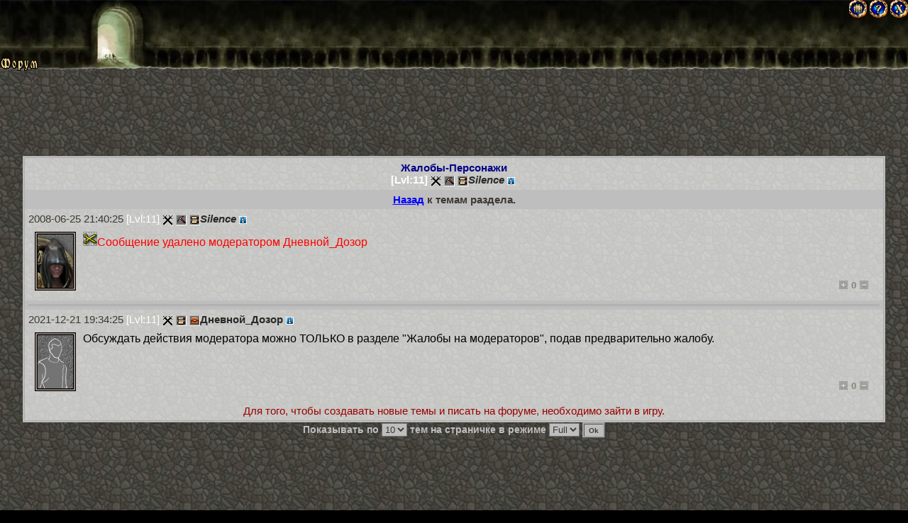

--- FILE ---
content_type: text/html; charset=cp1251
request_url: https://www.fantasyland.ru/cgi/f_show_thread.php?id=222186&n=1&rid=14
body_size: 2716
content:

<HTML>
<HEAD>
<TITLE>Форум ЛГ - Жалобы-Персонажи</TITLE><META http-equiv="content-type" content="text/html; charset=windows-1251"> 
<META name="game" content="online game, онлайновая игра"> 
<META name="name" content="league heroes, лига героев">

<LINK rel="STYLESHEET" href="../css/f-style.css" type="text/css"><STYLE TYPE="text/css">TD {border-color:#555555;}</STYLE></HEAD>

<BODY BGCOLOR=#000000 BACKGROUND='../images/pic.new/battle_bg_new.jpg' LINK=#0000FF ALINK=#010486 VLINK=#010486 LEFTMARGIN=0 TOPMARGIN=0 MARGINWIDTH=0 MARGINHEIGHT=0>
<TABLE WIDTH="100%" HEIGHT="100%" BORDER=0 CELLPADDING="0" CELLSPACING="0"><TR HEIGHT=100><TD>
<TABLE WIDTH="100%" BORDER=0 CELLPADDING="0" CELLSPACING="0"><TR>
<TD VALIGN=BOTTOM WIDTH=220 HEIGHT=100 BACKGROUND="../images/pic.new/battle_left.jpg">
<IMG SRC="../images/pic.new/spacer.gif" WIDTH=220 HEIGHT=3><IMG SRC="../images/pic.new/sub_forum.gif">
</TD>
<TD ALIGN=RIGHT VALIGN=TOP WIDTH=* HEIGHT=100 BACKGROUND="../images/pic.new/battle_right.jpg">
<A HREF="../cgi/forum_rooms.php"><IMG SRC="../images/pic.new/forum.gif" WIDTH=25 HEIGHT=25 BORDER=0 TITLE="Форум"></A>
<A HREF="../help/"><IMG SRC="../images/pic.new/help.gif" WIDTH=25 HEIGHT=25 BORDER=0 TITLE="Описание"></A>
<A HREF="JavaScript:self.close();"><IMG SRC="../images/pic.new/close.gif" WIDTH=25 HEIGHT=25 BORDER=0 TITLE="Закрыть"></A>
</TD>
</TR></TABLE>
<TR ALIGN=CENTER><TD><BR><TABLE WIDTH='95%' BORDER=0 CELLPADDING=5 CELLSPACING=0 CLASS=Sub_FTable BACKGROUND='../images/pic.new/battle_bg.jpg'><SCRIPT src="w.JS"></SCRIPT>
<script src="ajax.js"></script>
<TR ALIGN=CENTER CLASS=Sub_FTableTitle><TD COLSPAN=2><H1 class='ThreadTitle'>Жалобы-Персонажи</H1><SCRIPT>tn("Silence",45762,11,4,"292929",21,"Почетный Глава)",4,"Мастер)[6984]",6,"Мастер)[7167]",0,"",0, "M",14,1); var x=0; </SCRIPT><SCRIPT>z('2008-06-25 21:40:25',"Silence",45762,11,4,"292929",21,"Почетный Глава)",4,"Мастер)[6984]",6,"Мастер)[7167]",0,"",0, "M",'unique_id_45762.gif','', 0);</SCRIPT><img border=0 src=../images/miscellaneous/dm.gif><font color=#ff0000>Сообщение удалено модератором Дневной_Дозор</font>
</td></tr><tr align='right' valign='bottom'><td style='padding-right:8px'><table cellspacing=0 cellpadding=0 onmouseover=''><tr><td><img id="lkp_222186_1" style='opacity:0.3;filter: alpha(opacity=30);' border=0 height=12 width=12 src="/images/miscellaneous/plus.png" ></td><td style='padding-left:5px; padding-right: 5px'><span id="lk_222186_1" title='+0 и -0'><b><font color='gray' size='-1'>0</font></b></span></td><td><img id="lkm_222186_1" style='opacity:0.3;filter: alpha(opacity=30);' border=0 height=12 width=12 src="/images/miscellaneous/minus.png"></td></tr></table></td></tr></table><SCRIPT>z('2021-12-21 19:34:25',"Дневной_Дозор",129274,11,2,"292929",21,"Призрак)",6,"Адепт)[508]",200,"Адепт)[2186]",0,"",0, "M",'image_default_m.gif','', 0);</SCRIPT>Обсуждать действия модератора можно ТОЛЬКО в разделе &quot;Жалобы на модераторов&quot;, подав предварительно жалобу.
</td></tr><tr align='right' valign='bottom'><td style='padding-right:8px'><table cellspacing=0 cellpadding=0 onmouseover=''><tr><td><img id="lkp_222186_2" style='opacity:0.3;filter: alpha(opacity=30);' border=0 height=12 width=12 src="/images/miscellaneous/plus.png" ></td><td style='padding-left:5px; padding-right: 5px'><span id="lk_222186_2" title='+0 и -0'><b><font color='gray' size='-1'>0</font></b></span></td><td><img id="lkm_222186_2" style='opacity:0.3;filter: alpha(opacity=30);' border=0 height=12 width=12 src="/images/miscellaneous/minus.png"></td></tr></table></td></tr></table><TR ALIGN=CENTER><TD><FONT COLOR='#990000'>Для того, чтобы создавать новые темы и писать на форуме, необходимо зайти в игру.</FONT></TD></TR></TABLE>
<FONT CLASS=Setup_IT>Показывать по <SELECT NAME=SS_RPP><OPTION VALUE=10>10</OPTION><OPTION VALUE=20>20</OPTION><OPTION VALUE=30>30</OPTION></SELECT> тем на страничке в режиме <SELECT NAME=SS_Light><OPTION VALUE=0>Full</OPTION><OPTION VALUE=1>Lite</OPTION></SELECT>&nbsp;<INPUT TYPE=BUTTON VALUE="Ok" STYLE="font-size:10px; font-weight:700; height:22px;" onClick="{document.cookie='CL_RPP=' + document.all.SS_RPP.selectedIndex + ';expires=Mon, 31-Jan-35 00:00:01 GMT;'; document.cookie='CL_Light=' + document.all.SS_Light.selectedIndex + ';expires=Mon, 31-Jan-35 00:00:01 GMT;'; parent.location.reload();}"></FONT>
<SCRIPT>
document.all.SS_RPP.selectedIndex = 0;document.all.SS_Light.selectedIndex = 0;</SCRIPT>

</TD></TR></TD></TR></TABLE>
<noindex>
<center>

<!-- Rating Mail.ru counter -->
<script type="text/javascript">
var _tmr = window._tmr || (window._tmr = []);
_tmr.push({id: "1861491", type: "pageView", start: (new Date()).getTime()});
(function (d, w, id) {
if (d.getElementById(id)) return;
var ts = d.createElement("script"); ts.type = "text/javascript"; ts.async = true; ts.id = id;
ts.src = "https://top-fwz1.mail.ru/js/code.js";
var f = function () {var s = d.getElementsByTagName("script")[0]; s.parentNode.insertBefore(ts, s);};
if (w.opera == "[object Opera]") { d.addEventListener("DOMContentLoaded", f, false); } else { f(); }
})(document, window, "topmailru-code");
</script><noscript><div>
<img src="https://top-fwz1.mail.ru/counter?id=1861491;js=na" style="border:0;position:absolute;left:-9999px;" alt="Top.Mail.Ru" />
</div></noscript>
<!-- //Rating Mail.ru counter -->

<!--LiveInternet counter--><script type="text/javascript"><!--
document.write("<a href='http://www.liveinternet.ru/click' "+
"target=_blank><img src='http://counter.yadro.ru/hit?t24.5;r"+
escape(document.referrer)+((typeof(screen)=="undefined")?"":
";s"+screen.width+"*"+screen.height+"*"+(screen.colorDepth?
screen.colorDepth:screen.pixelDepth))+";u"+escape(document.URL)+
";"+Math.random()+
"' alt='' title='LiveInternet: показано число посетителей за сегодня' "+
"border=0 width=88 height=15><\/a>")//--></script><!--/LiveInternet-->
</center>

</noindex>
</BODY>
</HTML>


--- FILE ---
content_type: text/css
request_url: https://www.fantasyland.ru/css/f-style.css
body_size: 2524
content:
Input {font-size:15px; font-family:Arial; color:#3D3932; background-color:#BEBEBE; border-color:#AAAAAA; border-width:3; border-style:ridge; height:30px;}
Select {font-size:13px; font-family:Arial; color:#3D3932; background-color:#BEBEBE;}
TextArea {font-size:15px; font-family:Arial; color:#3D3932; background-color:#BEBEBE; border-color:#AAAAAA; border-width:3; border-style:ridge;}



.Sub_FTable {font-size:15px; font-weight:300; font-family:Arial; color:#3D3932; background-color:#CDCDCB; border-color:#AAAAAA; border-width:3; border-style:double;}
.Sub_FTableSeparator {font-size:15px; font-weight:700; font-family:Arial; color:#3D3932; background-color:#BEBEBE;}
.Sub_FTableTitle {font-size:15px; font-weight:300; font-family:Arial; color:#010486;}
.Sub_FBorder {border-color:#AAAAAA; border-width:3; border-top-style:none; border-bottom-style:double; border-left-style:none; border-right-style:none;}



.Setup_IT {font-size:14px; font-weight:700; font-family:Arial; color:#BEBEBE;}

.ThreadTitle { font-size:15px; font-weight:bold; font-family:Arial; color:#010486; margin:0 }
.divSep{padding:5px; margin:5px -5px -5px -5px; font-size:15px; font-weight:700; font-family:Arial; color:#3D3932; background-color:#BEBEBE;}

table.post_table {
  border-width: 2px;
  border-spacing: 1px;
  border-style: double;
  border-color: black;
  border-collapse: separate;
  background-color: white;
}
table.post_table th {
  border-width: 1px;
  padding: 1px;
  border-style: double;
  border-color: gray;
  background-color: rgb(255, 255, 240);

}
table.post_table td {
  border-width: 1px;
  padding: 1px;
  border-style: double;
  border-color: gray;
  background-color: rgb(240, 240, 240);

}



table.post_frame {
	border:0;
	padding:0;
	border-collapse:collapse;
	display: inline-table;
}
table.post_frame td {
	padding:0;
}

table.post_frame td {
	padding:0;
}
table.post_frame td.top{
	background-color: #342E29;
	height: 4px;
}

table.post_frame td.t.line{
	background-color: #342E29;
	height: 4px;
}
table.post_frame td.t.vline{
		background-color: #342E29;
		width: 4px;
}
table.post_frame td.angle{
	background-color: #342E29;
	width: 4px;
	height: 4px;
}
table.post_frame td.tl{
	background: url('/images/borders/b1c0.gif');
}

table.post_frame td.tr{
	background: url('/images/borders/b1c1.gif');
}

table.post_frame td.bl{
	background: url('/images/borders/b1c2.gif');
}

table.post_frame td.br{
	background: url('/images/borders/b1c3.gif');
}

table.post_frame.item img {
  max-width: 50px;
  max-height: 50px;
}

--- FILE ---
content_type: application/javascript
request_url: https://www.fantasyland.ru/cgi/ajax.js
body_size: 983
content:

function DoRequest(url, callback)
{
  var req = Init();
  var ab;

  function Init()
  {
    if (ab) return 0;
    var s1 = 'CONTENT-TYPE', s2 = 'text/html; codepage=windows-1251;';
    if (window.XMLHttpRequest)
    {
      req = new XMLHttpRequest();
      req.onreadystatechange = ProcessReqChange;
      req.open("GET", url, true);
      req.setRequestHeader(s1, s2);
      req.send(null);
    }
    else if (window.ActiveXObject)
    {
      req = new ActiveXObject("Microsoft.XMLHTTP");
      if (!req) req = new ActiveXObject("MSxml2.XMLHTTP");
      if (req)
      {
        req.onreadystatechange = ProcessReqChange;
        req.open("GET", url, true);
        req.setRequestHeader(s1, s2);
        req.send();
      }
    }
    ab = 1;
    setTimeout(ClearTimer,1000);

    return req;
  }

  function ClearTimer()
  {
    ab = 0;
  }

  function ProcessReqChange()
  {
    if (req.readyState == 4 && req.status == 200)
    {
      callback(req.responseText);
    }
  }
}
